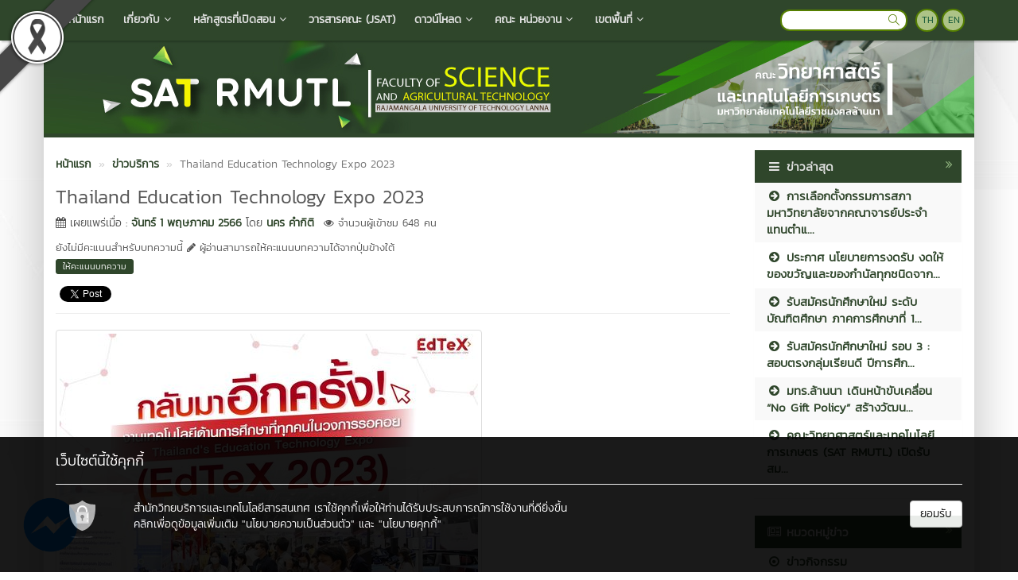

--- FILE ---
content_type: text/html; charset=UTF-8
request_url: https://sat.rmutl.ac.th/news/21750-thailand-education-technology-expo-2023
body_size: 14153
content:
<!DOCTYPE html>
<html lang="en" >
    <head>
        <meta charset="utf-8" />
        <meta http-equiv="X-UA-Compatible" content="IE=edge">
        <meta name="viewport" content="width=device-width,initial-scale=1,user-scalable=no">
        <title>Thailand Education Technology Expo 2023 | คณะวิทยาศาสตร์และเทคโนโลยีการเกษตร</title>       
        <meta name="description" content="คณะวิทยาศาสตร์และเทคโนโลยีการเกษตร มหาวิทยาลัยเทคโนโลยีราชมงคลล้านนา เป็น 1 ใน 4 คณะ  แรกตั้งของมหาวิทยาลัยเทคโนโลยีราชมงคลล้านนา เปิดสอนระดับประกาศนียบัตรวิชาชีพชั้นสูง (ปวส.) ระดับปริญญาตรี และระดับปริญญาโท" />
        <meta name="keywords" content="คณะวิทยาศาสตร์และเทคโนโลยีการเกษตร, สาขาวิทยาศาสตร์, มทร.ล้านนา, มทร. 9 แห่ง,สาขาพืชศาสตร์, สาขาสัตวศาสตร์, สาขาประมง, สาขาวิชาเทคโนโลยีเครื่องจักรกลเกษตร, สาขาวิชาการจัดการธุรกิจเกษตร,  สาขาวิชาเทคโนโลยีการอาหาร, สาขาวิชาเทคโนโลยีภูมิทัศน์" />
        <meta name="author" content="คณะวิทยาศาสตร์และเทคโนโลยีการเกษตร" />
        <link rel="shortcut icon" href="https://e-cms.rmutl.ac.th/assets/upload/logo/favicon_20230918110125.png" /> 

        <meta property="og:site_name" content="คณะวิทยาศาสตร์และเทคโนโลยีการเกษตร" />
	<meta property="og:url" content="https://sat.rmutl.ac.th/news/21750-thailand-education-technology-expo-2023" />
	<meta property="og:title" content="Thailand Education Technology Expo 2023" />
	<meta property="og:locale" content="th_th" />
	<meta property="og:description" content="คณะวิทยาศาสตร์และเทคโนโลยีการเกษตร มหาวิทยาลัยเทคโนโลยีราชมงคลล้านนา เป็น 1 ใน 4 คณะ  แรกตั้งของมหาวิทยาลัยเทคโนโลยีราชมงคลล้านนา เปิดสอนระดับประกาศนียบัตรวิชาชีพชั้นสูง (ปวส.) ระดับปริญญาตรี และระดับปริญญาโท" />
	<meta property="og:image" content="https://e-cms.rmutl.ac.th/assets/upload/images/2023/05/post_thumbnail_2023050114375631247.jpg" />
	<meta property="og:image:width" content="560" />
	<meta property="og:image:height" content="420" />
	<meta property="og:type" content="article" />
	<meta property="fb:app_id" content="1160355537332277" />
	<meta property="article:published_time" content="2023-05-01 14:11:00 +07.00" />
	<meta property="article:modified_time" content="2023-05-01 14:43:35 +07.00" />
	<meta property="article:author" content="#" />
	<meta property="article:section" content="ข่าวบริการ" />
	<meta property="article:tag" content="" />
	        

        <link rel="canonical" href="https://sat.rmutl.ac.th/news/21750">
        <link href="https://sat.rmutl.ac.th/assets/css/bootstrap.min.css" rel="stylesheet" type="text/css" />
	<link href="https://sat.rmutl.ac.th/assets/css/font-awesome.min.css" rel="stylesheet" type="text/css" />
	<link href="https://sat.rmutl.ac.th/assets/css/simple-line-icons.min.css" rel="stylesheet" type="text/css" />
	        <link href="https://sat.rmutl.ac.th/assets/css/style_green_middle.min.css" rel="stylesheet" type="text/css" />

        <link href="https://sat.rmutl.ac.th/assets/js/fancybox/jquery.fancybox.min.css" rel="stylesheet" type="text/css" />
		<script src="https://sat.rmutl.ac.th/assets/js/jquery.min.js" type="text/javascript" ></script>
		<script src="https://sat.rmutl.ac.th/assets/js/bootstrap.min.js" type="text/javascript" ></script>
		<script src="https://sat.rmutl.ac.th/assets/js/application.min.js" type="text/javascript" ></script>
	
        <!--[if lt IE 9]>
            <script src="https://sat.rmutl.ac.th/assets/js/respond.min.js"></script>
            <script src="https://sat.rmutl.ac.th/assets/js/html5shiv.min.js"></script>
        <![endif]-->

        	<!-- Google tag (gtag.js) -->
<script async src="https://www.googletagmanager.com/gtag/js?id=G-R4HJFRR707"></script>
<script>
  window.dataLayer = window.dataLayer || [];
  function gtag(){dataLayer.push(arguments);}
  gtag('js', new Date());

  gtag('config', 'G-R4HJFRR707');
</script>
    </head>

    <body>
        <div id="fb-root"></div>
                    <img src="https://e-cms.rmutl.ac.th/assets/img/black_ribbon_top_left.png" style="position: fixed;left: 0;z-index: 9999;width: 122px;height: auto;"/>   
                
        <nav class="navbar navbar-inverse navbar-fixed-top topbar">
            <div class="container">
                <div class="row">
                    <div class="navbar-header">
                        <button class="navbar-toggle" type="button" data-toggle="collapse" data-target=".navbar-collapse">
                            <span class="sr-only">Toggle Navigation</span>
                            <span class="icon-bar"></span>
                            <span class="icon-bar"></span>
                            <span class="icon-bar"></span>
                        </button>                       
                        <a href="https://sat.rmutl.ac.th/" class="topbar-main-link">
                            คณะวิทยาศาสตร์และเทคโนโลยีการเกษตร                        </a>
                    </div>
                    <div class="navbar-collapse collapse" role="navigation">
                        <ul class="nav navbar-nav">
                                                                <li>
                                        <a href="https://sat.rmutl.ac.th/"  >
                                            <span class="icon icon-home"></span>&nbsp;หน้าแรก                                        </a>
                                    </li> 
                                                                        <li class="dropdown">
                                        <a href="#" class="dropdown-toggle top-menu" data-toggle="dropdown" data-hover="dropdown" data-close-others="false">
                                            เกี่ยวกับ<span class="fa fa-fw fa-angle-down"></span>
                                        </a>
                                        <ul class="dropdown-menu dropdown-menu-modify">
                                                                                                <li>
                                                        <a href="https://sat.rmutl.ac.th/page/About-faculty"  >
                                                            ประวัติความเป็นมา                                                        </a>
                                                    </li>
                                                                                                        <li>
                                                        <a href="https://sat.rmutl.ac.th/page/logo"  >
                                                            ตราสัญลักษณ์                                                        </a>
                                                    </li>
                                                                                                        <li>
                                                        <a href="https://sat.rmutl.ac.th/page/vision-and-mission"  >
                                                            วิสัยทัศน์และพันธกิจ                                                        </a>
                                                    </li>
                                                                                                        <li>
                                                        <a href="https://sat.rmutl.ac.th/page/strategy"  >
                                                            ยุทธศาสตร์และแผน                                                        </a>
                                                    </li>
                                                                                                        <li>
                                                        <a href="https://sat.rmutl.ac.th/page/organization-chart"  >
                                                            โครงสร้างคณะ                                                        </a>
                                                    </li>
                                                                                                        <li>
                                                        <a href="https://sat.rmutl.ac.th/page/board-of-faculty" target="_blank" >
                                                            คณะกรรมการประจำคณะ                                                        </a>
                                                    </li>
                                                                                                        <li>
                                                        <a href="https://sat.rmutl.ac.th/page/administrative-team"  >
                                                            ผู้บริหารคณะ                                                        </a>
                                                    </li>
                                                                                                        <li class="dropdown-submenu">
                                                        <a tabindex="-1" href="#">คณาจารย์</a>
                                                        <ul class="dropdown-menu">
                                                                                                                                <li><a tabindex="-1" href="https://sat.rmutl.ac.th/structure/%E0%B8%AA%E0%B8%B2%E0%B8%82%E0%B8%B2%E0%B8%A7%E0%B8%B4%E0%B8%97%E0%B8%A2%E0%B8%B2%E0%B8%A8%E0%B8%B2%E0%B8%AA%E0%B8%95%E0%B8%A3%E0%B9%8C?lang=th" target="_blank">สาขาวิทยาศาสตร์</a></li>
                                                                                                                                    <li><a tabindex="-1" href="https://sat.rmutl.ac.th/structure/%E0%B8%AA%E0%B8%B2%E0%B8%82%E0%B8%B2%E0%B8%A7%E0%B8%B4%E0%B8%8A%E0%B8%B2%E0%B8%9E%E0%B8%B7%E0%B8%8A%E0%B8%A8%E0%B8%B2%E0%B8%AA%E0%B8%95%E0%B8%A3%E0%B9%8C?lang=th" target="_blank">สาขาพืชศาสตร์</a></li>
                                                                                                                                        <li><a tabindex="-1" href="https://sat.rmutl.ac.th/structure/%E0%B8%AA%E0%B8%B2%E0%B8%82%E0%B8%B2%E0%B8%AA%E0%B8%B1%E0%B8%95%E0%B8%A7%E0%B8%A8%E0%B8%B2%E0%B8%AA%E0%B8%95%E0%B8%A3%E0%B9%8C%E0%B9%81%E0%B8%A5%E0%B8%B0%E0%B8%9B%E0%B8%A3%E0%B8%B0%E0%B8%A1%E0%B8%87?lang=th" target="_blank">สาขาสัตวศาสตร์และประมง</a></li>
                                                                                                                                        <li><a tabindex="-1" href="https://sat.rmutl.ac.th/structure/%E0%B8%AA%E0%B8%B2%E0%B8%82%E0%B8%B2%E0%B8%AD%E0%B8%B8%E0%B8%95%E0%B8%AA%E0%B8%B2%E0%B8%AB%E0%B8%81%E0%B8%A3%E0%B8%A3%E0%B8%A1%E0%B9%80%E0%B8%81%E0%B8%A9%E0%B8%95%E0%B8%A3?lang=th" >สาขาอุตสาหกรรมเกษตร</a></li>
                                                                                                                            </ul>
                                                    </li>
                                                                                                        <li>
                                                        <a href="https://sat.rmutl.ac.th/page/personnel" target="_blank" >
                                                            เจ้าหน้าที่                                                        </a>
                                                    </li>
                                                                                                        <li>
                                                        <a href="https://sat.rmutl.ac.th/page/สถานที่ตั้ง" target="_blank" >
                                                            สถานที่ตั้ง                                                        </a>
                                                    </li>
                                                                                               
                                        </ul>
                                    </li>   
                                                                        <li class="dropdown">
                                        <a href="#" class="dropdown-toggle top-menu" data-toggle="dropdown" data-hover="dropdown" data-close-others="false">
                                            หลักสูตรที่เปิดสอน<span class="fa fa-fw fa-angle-down"></span>
                                        </a>
                                        <ul class="dropdown-menu dropdown-menu-modify">
                                                                                                <li class="dropdown-submenu">
                                                        <a tabindex="-1" href="#">ระดับ ปริญญาโท</a>
                                                        <ul class="dropdown-menu">
                                                                                                                                <li><a tabindex="-1" href="https://sat.rmutl.ac.th/page/หลักสูตรปริญญาโท" target="_blank"><span class="fa fa-map-pin"></span>&nbsp;หลักสูตรปริญญาโท</a></li>
                                                                                                                                    <li><a tabindex="-1" href="https://sat.rmutl.ac.th/page/วทมพืชศาสตร์" target="_blank">วท.ม.พืชศาสตร์</a></li>
                                                                                                                                        <li><a tabindex="-1" href="https://sat.rmutl.ac.th/page/วิทยาศาสตรมหาบัณฑิต-สาขาวิชาเทคโนโลยีการเกษตร" target="_blank">วท.ม.เทคโนโลยีการเกษตร</a></li>
                                                                                                                            </ul>
                                                    </li>
                                                                                                        <li class="dropdown-submenu">
                                                        <a tabindex="-1" href="#">ระดับ ปริญญาตรี</a>
                                                        <ul class="dropdown-menu">
                                                                                                                                <li><a tabindex="-1" href="https://sat.rmutl.ac.th/page/หลักสูตรปริญญาตรี" target="_blank"><span class="fa fa-map-pin"></span>&nbsp;หลักสูตรปริญญาตรี</a></li>
                                                                                                                                    <li><a tabindex="-1" href="https://sat.rmutl.ac.th/page/bachelor-of-science-program-in-agriculture" target="_blank">วทบ.เกษตรศาสตร์</a></li>
                                                                                                                                        <li><a tabindex="-1" href="https://sat.rmutl.ac.th/page/bachelor-of-science-program-in-food-science-and" target="_blank">วทบ.วิทยาศาสตร์และเทคโนโลยีการอาหาร</a></li>
                                                                                                                                        <li><a tabindex="-1" href="https://sat.rmutl.ac.th/page/%E0%B8%A7%E0%B8%97%E0%B8%9A%E0%B9%80%E0%B8%97%E0%B8%84%E0%B9%82%E0%B8%99%E0%B9%82%E0%B8%A5%E0%B8%A2%E0%B8%B5%E0%B8%AA%E0%B8%B2%E0%B8%A3%E0%B8%AA%E0%B8%99%E0%B9%80%E0%B8%97%E0%B8%A8" target="_blank">วทบ.เทคโนโลยีสารสนเทศ</a></li>
                                                                                                                                        <li><a tabindex="-1" href="https://sat.rmutl.ac.th/page/%E0%B8%A7%E0%B8%97%E0%B8%9A%E0%B8%98%E0%B8%B8%E0%B8%A3%E0%B8%81%E0%B8%B4%E0%B8%88%E0%B8%AD%E0%B8%B2%E0%B8%AB%E0%B8%B2%E0%B8%A3%E0%B9%81%E0%B8%A5%E0%B8%B0%E0%B9%82%E0%B8%A0%E0%B8%8A%E0%B8%99%E0%B8%B2%E0%B8%81%E0%B8%B2%E0%B8%A3" target="_blank">วท.บ.ธุรกิจอาหารและโภชนาการ</a></li>
                                                                                                                                        <li><a tabindex="-1" href="https://sat.rmutl.ac.th/page/bachelor-of-science-program-in-computer-science" target="_blank">วท.บ.วิทยาการคอมพิวเตอร์</a></li>
                                                                                                                                        <li><a tabindex="-1" href="https://sat.rmutl.ac.th/page/bachelor-of-science-program-in-agricultural" target="_blank">วท.บ.เครื่องจักรกลเกษตร</a></li>
                                                                                                                            </ul>
                                                    </li>
                                                                                                        <li class="dropdown-submenu">
                                                        <a tabindex="-1" href="#">ระดับ ปวส.</a>
                                                        <ul class="dropdown-menu">
                                                                                                                                <li><a tabindex="-1" href="https://sat.rmutl.ac.th/page/หลักสูตร-ปวส" target="_blank"><span class="fa fa-map-pin"></span>&nbsp;หลักสูตรประกาศนียบัตรวิชาชีพชั้นสูง</a></li>
                                                                                                                                    <li><a tabindex="-1" href="https://sat.rmutl.ac.th/page/ปวสสัตวศาสตร์" target="_blank">ปวส.สัตวศาสตร์</a></li>
                                                                                                                                        <li><a tabindex="-1" href="https://sat.rmutl.ac.th/page/dip-in-Aquaculture" target="_blank">ปวส.เพาะเลี้ยงสัตว์น้ำ</a></li>
                                                                                                                                        <li><a tabindex="-1" href="https://sat.rmutl.ac.th/page/ปวสเทคโนโลยีการอาหาร" target="_blank">ปวส.เทคโนโลยีการอาหาร</a></li>
                                                                                                                                        <li><a tabindex="-1" href="https://sat.rmutl.ac.th/page/dipplant-science" target="_blank">ปวส.พืชศาสตร์</a></li>
                                                                                                                                        <li><a tabindex="-1" href="https://sat.rmutl.ac.th/page/dip-in-agri-mach-tech" target="_blank">ปวส.เทคโนโลยีเครื่องจักรกลเกษตร</a></li>
                                                                                                                            </ul>
                                                    </li>
                                                                                               
                                        </ul>
                                    </li>   
                                                                        <li>
                                        <a href="https://jsat.rmutl.ac.th/" target="_blank" >
                                            วารสารคณะ (JSAT)                                        </a>
                                    </li> 
                                                                        <li class="dropdown">
                                        <a href="#" class="dropdown-toggle top-menu" data-toggle="dropdown" data-hover="dropdown" data-close-others="false">
                                            ดาวน์โหลด<span class="fa fa-fw fa-angle-down"></span>
                                        </a>
                                        <ul class="dropdown-menu dropdown-menu-modify">
                                                                                                <li>
                                                        <a href="https://sat.rmutl.ac.th/page/%E0%B8%94%E0%B8%B2%E0%B8%A7%E0%B8%99%E0%B9%8C%E0%B9%82%E0%B8%AB%E0%B8%A5%E0%B8%94%E0%B9%80%E0%B8%AD%E0%B8%81%E0%B8%AA%E0%B8%B2%E0%B8%A3-%E0%B8%87%E0%B8%B2%E0%B8%99%E0%B8%9A%E0%B8%A3%E0%B8%B4%E0%B8%AB%E0%B8%B2%E0%B8%A3%E0%B8%97%E0%B8%B1%E0%B9%88%E0%B8%A7%E0%B9%84%E0%B8%9B" target="_blank" >
                                                            งานบุคลากร                                                        </a>
                                                    </li>
                                                                                                        <li>
                                                        <a href="https://sat.rmutl.ac.th/page/งานวิชาการและกิจการนักศึกษา" target="_blank" >
                                                            งานวิชาการและกิจการนักศึกษา                                                        </a>
                                                    </li>
                                                                                                        <li>
                                                        <a href="https://sat.rmutl.ac.th/page/งานวิจัยและบริการวิชาการ" target="_blank" >
                                                            วิจัยและบริการวิชาการ                                                        </a>
                                                    </li>
                                                                                                        <li>
                                                        <a href="https://sat.rmutl.ac.th/page/งานยุทธศาสตร์และแผน" target="_blank" >
                                                            งานยุทธศาสตร์และแผน                                                        </a>
                                                    </li>
                                                                                                        <li>
                                                        <a href="https://sat.rmutl.ac.th/page/งานประกันคุณภาพการศึกษา" target="_blank" >
                                                            งานประกันคุณภาพการศึกษา                                                        </a>
                                                    </li>
                                                                                                        <li>
                                                        <a href="https://sat.rmutl.ac.th/page/SAT Knowledge Management"  >
                                                            การจัดการความรู้ คณะวิทยาศาสตร์และเทคโนโลยีการเกษตร (KM)                                                        </a>
                                                    </li>
                                                                                                        <li>
                                                        <a href="https://sat.rmutl.ac.th/page/logo" target="_blank" >
                                                            ตราสัญลักษณ์                                                        </a>
                                                    </li>
                                                                                               
                                        </ul>
                                    </li>   
                                                                        <li class="dropdown">
                                        <a href="#" class="dropdown-toggle top-menu" data-toggle="dropdown" data-hover="dropdown" data-close-others="false">
                                            คณะ หน่วยงาน<span class="fa fa-fw fa-angle-down"></span>
                                        </a>
                                        <ul class="dropdown-menu dropdown-menu-modify">
                                                                                                <li>
                                                        <a href="https://bala.rmutl.ac.th/"  >
                                                            คณะบริหารธุรกิจและศิลปศาสตร์                                                        </a>
                                                    </li>
                                                                                                        <li>
                                                        <a href="https://arts.rmutl.ac.th/"  >
                                                            คณะศิลปกรรมและสถาปัตยกรรมศาสตร์                                                        </a>
                                                    </li>
                                                                                                        <li>
                                                        <a href="https://engineering.rmutl.ac.th/"  >
                                                            คณะวิศวกรรมศาสตร์                                                        </a>
                                                    </li>
                                                                                                        <li>
                                                        <a href="https://college.rmutl.ac.th/"  >
                                                            วิทยาลัยเทคโนโลยีและสหวิทยาการ                                                        </a>
                                                    </li>
                                                                                                        <li>
                                                        <a href="https://academic.rmutl.ac.th/"  >
                                                            สำนักงานส่งเสริมวิชาการและงานทะเบียน                                                        </a>
                                                    </li>
                                                                                                        <li>
                                                        <a href="https://arit.rmutl.ac.th/"  >
                                                            สำนักวิทยบริการและเทคโนโลยีสารสนเทศ                                                        </a>
                                                    </li>
                                                                                                        <li>
                                                        <a href="https://cttc.rmutl.ac.th/"  >
                                                            สถาบันถ่ายทอดเทคโนโลยีสู่ชมุชน                                                        </a>
                                                    </li>
                                                                                                        <li>
                                                        <a href="https://atri.rmutl.ac.th/"  >
                                                            สถาบันวิจัยเทคโนโลยีเกษตร                                                        </a>
                                                    </li>
                                                                                                        <li>
                                                        <a href="https://rdi.rmutl.ac.th/" target="_blank" >
                                                            สถาบันวิจัยและพัฒนา                                                        </a>
                                                    </li>
                                                                                                        <li>
                                                        <a href="https://pfd.rmutl.ac.th/" target="_blank" >
                                                            กองคลัง                                                        </a>
                                                    </li>
                                                                                                        <li>
                                                        <a href="https://dsd.rmutl.ac.th" target="_blank" >
                                                            กองพัฒนานักศึกษา                                                        </a>
                                                    </li>
                                                                                               
                                        </ul>
                                    </li>   
                                                                        <li class="dropdown">
                                        <a href="#" class="dropdown-toggle top-menu" data-toggle="dropdown" data-hover="dropdown" data-close-others="false">
                                            เขตพื้นที่<span class="fa fa-fw fa-angle-down"></span>
                                        </a>
                                        <ul class="dropdown-menu dropdown-menu-modify">
                                                                                                <li>
                                                        <a href="https://www.rmutl.ac.th/"  >
                                                            เชียงใหม่                                                        </a>
                                                    </li>
                                                                                                        <li>
                                                        <a href="https://chiangrai.rmutl.ac.th/"  >
                                                            เชียงราย                                                        </a>
                                                    </li>
                                                                                                        <li>
                                                        <a href="https://plc.rmutl.ac.th/"  >
                                                            พิษณุโลก                                                        </a>
                                                    </li>
                                                                                                        <li>
                                                        <a href="https://lpc.rmutl.ac.th/"  >
                                                            ลำปาง                                                        </a>
                                                    </li>
                                                                                                        <li>
                                                        <a href="https://tak.rmutl.ac.th/"  >
                                                            ตาก                                                        </a>
                                                    </li>
                                                                                                        <li>
                                                        <a href="https://nan.rmutl.ac.th/"  >
                                                            น่าน                                                        </a>
                                                    </li>
                                                                                               
                                        </ul>
                                    </li>   
                                       
                        </ul>
                        <div class="pull-right topbar-lang">
                                                        <a href="javascript:void(0);" class="btn btn-xs btn-icon btn-rounded">TH</a>
                            <a href="https://sat.rmutl.ac.th/en" class="btn btn-xs btn-icon btn-rounded">EN</a>
                        </div>
                        <form class="pull-right search" id="search_form" name="search-form" method="get" action="https://sat.rmutl.ac.th/search">
                                                        <input type="search"id="search_text_inp" class="form-control form-search input-rounded" value="" name="q">
                            <button type="submit">
                                <i class="icon icon-magnifier"></i>
                            </button>
                        </form>
                    </div>
                </div>
            </div>
        </nav>

        <section class="container main-container">
                        <div class="row">
                <img src="https://e-cms.rmutl.ac.th/assets/upload/logo/website_logo_th_helf_20230918105728.jpg" alt="โลโก้เว็บไซต์ Thailand Education Technology Expo 2023 | คณะวิทยาศาสตร์และเทคโนโลยีการเกษตร" class="img-responsive" />
            </div>
            <div class="row">
                <span class="footer-divider"></span>
            </div>





<div class="row" style="margin-top: 15px; margin-bottom: 15px;">
    <div class="col-lg-9 col-md-9 col-ms-9">

<ol class="breadcrumb" style="margin-bottom: 0px">
    <li>
        <a class="newslink" href="https://sat.rmutl.ac.th/">
            <span>หน้าแรก</span>
        </a>
    </li>
                    <li>
                    <a class="newslink" href="https://sat.rmutl.ac.th/category/11-ข่าวบริการ">
                        <span>ข่าวบริการ</span>
                    </a>
                </li>
                            <li class="active">
        <span>
            <span class="text_normal" >Thailand Education Technology Expo 2023</span>
        </span>
    </li>
</ol>
<div class="row">
    <div class="col-md-12">
        <h1 class="post_title_head">Thailand Education Technology Expo 2023</h1>
    </div>
</div>
<div class="row">
    <div class="col-md-12">
        <p class="text_normal"><i class="fa fa-calendar"></i> เผยแพร่เมื่อ : <a class="newslink" href="https://sat.rmutl.ac.th/date/2023-05-01" >จันทร์ 1 พฤษภาคม 2566</a> โดย <a class="newslink" href="https://sat.rmutl.ac.th/author/นคร-คำกิติ" >นคร คำกิติ</a><span style="color: #555; font-size: 13px; font-weight: normal; margin-left: 12px;"><i class="fa fa-eye"></i> จำนวนผู้เข้าชม 648 คน</span></p>
    </div>
</div>
<div class="row">
    <div class="col-md-12">
        <span class="rating-text-rmutl">ยังไม่มีคะแนนสำหรับบทความนี้ <i class="fa fa-pencil"></i> ผู้อ่านสามารถให้คะแนนบทความได้จากปุ่มข้างใต้</span>  
    </div>
</div>
<div class="row">
    <div id="for_rating" class="col-md-12">
                    <button class="rating-button-rmutl" onclick="openRate();">ให้คะแนนบทความ</button> 
            </div>
</div>
<div class="row">
    <div class="col-md-12">
        <div style="margin-top:10px;">
            <div style="margin-right:5px;" class="pull-left fb-like" data-href="https://sat.rmutl.ac.th/news/21750-thailand-education-technology-expo-2023" data-layout="button_count" data-show-faces="true" data-share="true"></div>
            <div style="margin-top:5px;">
                <a class="twitter-share-button" href="https://twitter.com/share"></a>              
            </div>
        </div>
    </div>
</div>
<hr style="margin-top: 9px;">
    <div class="row">
        <div class="col-md-12">
            <a id="post_thumbnail" href="https://e-cms.rmutl.ac.th/assets/upload/images/2023/05/post_thumbnail_2023050114375631247.jpg" title="Thailand Education Technology Expo 2023">
                <img class="img-responsive img-thumbnail" src="https://e-cms.rmutl.ac.th/assets/upload/images/2023/05/post_thumbnail_2023050114375631247.jpg" alt="Thailand Education Technology Expo 2023" />
            </a>
        </div>
    </div>
<div class="row top15">
    <div class="col-md-12">
        <p>&nbsp; &nbsp; &nbsp; &nbsp; ด้วย บริษัท เอ็น.ชี.ชี แมนเนจเม้นท์ แอนด์ ดิเวลลอปเม้นท์ จำกัด จัดงาน &quot;Thailand&#39;s Education Technology Expo 2023 (EdTex)&quot; ระหว่างวันที่ 31&nbsp;สิงหาคม - 2&nbsp;กันยายน 2566 ณ ศูนย์การประชุมแห่งชาติสิริกิติ์ โดยมีวัตถุประสงค์เพื่อเป็นเวทีในการนำเสนอวิธีการเรียนการสอนที่ก่อให้เกิดการเรียนรู้และเพิ่มขีดความสามารถ ให้ผู้เรียนและผู้สอน นำไปสู่การเกิดสมรรถะที่สำคัญตามเป้าหมายของในแต่ละวิชา รวมทั้งเป็นแนวทางในการพัฒนาวงการศึกษาของประเทศไทย&nbsp;</p>
    </div>
</div>
<hr>
<div class="row top15 bottom20">
    <div class="col-md-12">
        <div class="col-md-6 pull-left">
                            <a class="newslink pull-left" href="https://sat.rmutl.ac.th/news/21746-โครงการปฐมนิเทศนักศึกษาก่อนออกฝึกปฏิบัติประสบการณ์"><i class="fa fa-chevron-circle-left"></i> โครงการปฐมนิเทศนักศึกษาก่อนออกฝึกปฏิบัติประสบการณ์...</a>
                    </div>
        <div class="col-md-6 pull-right">
                            <a class="newslink pull-right" href="https://sat.rmutl.ac.th/news/21751-โครงการประกวดผลงานคลิปวิดีโอ-โอวาทธรรมหลวงตามหาบัว">โครงการประกวดผลงานคลิปวิดีโอ โอวาทธรรมหลวงตามหาบัว... <i class="fa fa-chevron-circle-right"></i></a>
                    </div>
    </div> 
</div>
<hr>
<div class="row">
    <div class="col-md-12">
        <div style="margin-top:10px;">
            <div style="margin-right:5px;" class="pull-left fb-share-button" data-href="https://sat.rmutl.ac.th/news/21750-thailand-education-technology-expo-2023" data-layout="button_count"></div>
            <div style="margin-top:5px;">
                <a class="twitter-share-button" href="https://twitter.com/share"></a>
                <!--<g:plusone size="medium"></g:plusone>-->
            </div>
        </div>
    </div>
</div>
<div id="for_modal"></div>
<hr>
<div class="fb-comments" data-width="100%" data-href="https://sat.rmutl.ac.th/news/21750-thailand-education-technology-expo-2023" data-numposts="5"></div>
<input id="fb_url" value="https://sat.rmutl.ac.th/news/21750-thailand-education-technology-expo-2023" type="hidden">
<input id="post_idx" value="21750" type="hidden">
</div>
<div class="col-lg-3 col-md-3 col-ms-3">
    
    <div class="panel" style="display: block">
        <div class="panel-header-rmutl">
            <i class="fa fa-navicon fa-fw linkss-icon-style"></i>
            <span class="sub-header-link">ข่าวล่าสุด</span>
            <a href="https://sat.rmutl.ac.th/blog" title="บทความ">
                <i class="fa fa-angle-double-right fa-fw pull-right arrow-side-tab"></i>
            </a>
        </div>
        <div class="panel-body-rmutl">
            <ul class="last_post_link nav nav-stacked">
                                    <li class="dim-li">
                        <a href="https://sat.rmutl.ac.th/news/31444-การเลือกตั้งกรรมการสภามหาวิทยาลัยจากคณาจารย์ประจำ" title="การเลือกตั้งกรรมการสภามหาวิทยาลัยจากคณาจารย์ประจำ แทนตำแหน่งที่ว่าง">
                            <i class="fa fa-arrow-circle-right fa-fw"></i>&nbsp;การเลือกตั้งกรรมการสภามหาวิทยาลัยจากคณาจารย์ประจำ แทนตำแ...                        </a>
                    </li>
                                        <li >
                        <a href="https://sat.rmutl.ac.th/news/31154-ประกาศ-นโยบายการงดรับ-งดให้-ของขวัญและของกำนัลทุกช" title="ประกาศ นโยบายการงดรับ งดให้ ของขวัญและของกำนัลทุกชนิดจากการปฏิบัติหน้าที่ (No Gift Policy)">
                            <i class="fa fa-arrow-circle-right fa-fw"></i>&nbsp;ประกาศ นโยบายการงดรับ งดให้ ของขวัญและของกำนัลทุกชนิดจาก...                        </a>
                    </li>
                                        <li class="dim-li">
                        <a href="https://sat.rmutl.ac.th/news/31128-รับสมัครนักศึกษาใหม่-ระดับบัณฑิตศึกษา-ภาคการศึกษาท" title="รับสมัครนักศึกษาใหม่ ระดับบัณฑิตศึกษา ภาคการศึกษาที่ 1/69">
                            <i class="fa fa-arrow-circle-right fa-fw"></i>&nbsp;รับสมัครนักศึกษาใหม่ ระดับบัณฑิตศึกษา ภาคการศึกษาที่ 1...                        </a>
                    </li>
                                        <li >
                        <a href="https://sat.rmutl.ac.th/news/31125-รับสมัครนักศึกษาใหม่-รอบ-3-สอบตรงกลุ่มเรียนดี-ปี" title="รับสมัครนักศึกษาใหม่ รอบ 3 : สอบตรงกลุ่มเรียนดี ปีการศึกษา 2569">
                            <i class="fa fa-arrow-circle-right fa-fw"></i>&nbsp;รับสมัครนักศึกษาใหม่ รอบ 3 : สอบตรงกลุ่มเรียนดี ปีการศึก...                        </a>
                    </li>
                                        <li class="dim-li">
                        <a href="https://sat.rmutl.ac.th/news/30983-มทรล้านนา-เดินหน้าขับเคลื่อน-no-gift-policy-สร้" title="มทร.ล้านนา เดินหน้าขับเคลื่อน “No Gift Policy” สร้างวัฒนธรรมองค์กรโปร่งใส สอดรับมาตรฐาน ปปช. และผลประเมิน ITA">
                            <i class="fa fa-arrow-circle-right fa-fw"></i>&nbsp;มทร.ล้านนา เดินหน้าขับเคลื่อน “No Gift Policy” สร้างวัฒน...                        </a>
                    </li>
                                        <li >
                        <a href="https://sat.rmutl.ac.th/news/30927-คณะวิทยาศาสตร์และเทคโนโลยีการเกษตร-sat-rmutl-เปิ" title="คณะวิทยาศาสตร์และเทคโนโลยีการเกษตร (SAT RMUTL) เปิดรับสมัครนักศึกษาใหม่ โครงการโควตาพิเศษ ปีการศึกษา 2569 แล้ว!">
                            <i class="fa fa-arrow-circle-right fa-fw"></i>&nbsp;คณะวิทยาศาสตร์และเทคโนโลยีการเกษตร (SAT RMUTL) เปิดรับสม...                        </a>
                    </li>
                                </ul>
        </div>
    </div>

    <hr>

    <div class="panel" style="display: block">        
        <div class="panel-header-rmutl">
            <i class="fa fa-newspaper-o fa-fw linkss-icon-style"></i>
            <span class="sub-header-link">หมวดหมู่ข่าว</span>
            <a href="https://sat.rmutl.ac.th/category" title="หมวดหมู่ข่าว">
                <i class="fa fa-angle-double-right fa-fw pull-right arrow-side-tab"></i>
            </a>
        </div>
        <div class="panel-body-rmutl">
            <ul class="link-rmutl nav nav-pills nav-stacked">
                                    <li class="dim-li">
                        <a href="https://sat.rmutl.ac.th/category/1-ข่าวกิจกรรม" title="ข่าวกิจกรรม">
                            <i class="fa fa-dot-circle-o fa-fw"></i>&nbsp;ข่าวกิจกรรม                        </a>
                    </li>
                                        <li >
                        <a href="https://sat.rmutl.ac.th/category/12-ข่าวประกาศประชาสัมพันธ์" title="ข่าวประกาศประชาสัมพันธ์">
                            <i class="fa fa-dot-circle-o fa-fw"></i>&nbsp;ข่าวประกาศประชาสัมพันธ์                        </a>
                    </li>
                                        <li class="dim-li">
                        <a href="https://sat.rmutl.ac.th/category/8-ข่าวรับสมัครนักศึกษาใหม่" title="ข่าวรับสมัครนักศึกษาใหม่">
                            <i class="fa fa-dot-circle-o fa-fw"></i>&nbsp;ข่าวรับสมัครนักศึกษาใหม่                        </a>
                    </li>
                                        <li >
                        <a href="https://sat.rmutl.ac.th/category/9-ข่าวบุคลากร" title="ข่าวบุคลากร">
                            <i class="fa fa-dot-circle-o fa-fw"></i>&nbsp;ข่าวบุคลากร                        </a>
                    </li>
                                        <li class="dim-li">
                        <a href="https://sat.rmutl.ac.th/category/11-ข่าวบริการ" title="ข่าวบริการ">
                            <i class="fa fa-dot-circle-o fa-fw"></i>&nbsp;ข่าวบริการ                        </a>
                    </li>
                                        <li >
                        <a href="https://sat.rmutl.ac.th/category/2-ข่าวรับสมัครงาน" title="ข่าวรับสมัครงาน">
                            <i class="fa fa-dot-circle-o fa-fw"></i>&nbsp;ข่าวรับสมัครงาน                        </a>
                    </li>
                                        <li class="dim-li">
                        <a href="https://sat.rmutl.ac.th/category/4-ข่าวทุนวิจัย" title="ข่าวทุน/วิจัย">
                            <i class="fa fa-dot-circle-o fa-fw"></i>&nbsp;ข่าวทุน/วิจัย                        </a>
                    </li>
                                        <li >
                        <a href="https://sat.rmutl.ac.th/category/5-ข่าวอบรมเสวนา" title="ข่าวอบรม/เสวนา">
                            <i class="fa fa-dot-circle-o fa-fw"></i>&nbsp;ข่าวอบรม/เสวนา                        </a>
                    </li>
                                        <li class="dim-li">
                        <a href="https://sat.rmutl.ac.th/category/7-ข่าวรับรางวัล" title="ข่าวรับรางวัล">
                            <i class="fa fa-dot-circle-o fa-fw"></i>&nbsp;ข่าวรับรางวัล                        </a>
                    </li>
                                        <li >
                        <a href="https://sat.rmutl.ac.th/category/6-ข่าววิเทศสัมพันธ์" title="ข่าววิเทศสัมพันธ์">
                            <i class="fa fa-dot-circle-o fa-fw"></i>&nbsp;ข่าววิเทศสัมพันธ์                        </a>
                    </li>
                                        <li class="dim-li">
                        <a href="https://sat.rmutl.ac.th/category/13-ข่าวทำนุบำรุงศิลปวัฒนธรรม" title="ข่าวทำนุบำรุงศิลปวัฒนธรรม">
                            <i class="fa fa-dot-circle-o fa-fw"></i>&nbsp;ข่าวทำนุบำรุงศิลปวัฒนธรรม                        </a>
                    </li>
                                        <li >
                        <a href="https://sat.rmutl.ac.th/category/10-คลังความรู้" title="คลังความรู้">
                            <i class="fa fa-dot-circle-o fa-fw"></i>&nbsp;คลังความรู้                        </a>
                    </li>
                                        <li class="dim-li">
                        <a href="https://sat.rmutl.ac.th/category/3-ข่าวจัดซื้อจัดจ้าง" title="ข่าวจัดซื้อจัดจ้าง">
                            <i class="fa fa-dot-circle-o fa-fw"></i>&nbsp;ข่าวจัดซื้อจัดจ้าง                        </a>
                    </li>
                                        <li >
                        <a href="https://sat.rmutl.ac.th/category/18-rmutl-ช่องyoutube" title="RMUTL ช่อง@Youtube">
                            <i class="fa fa-dot-circle-o fa-fw"></i>&nbsp;RMUTL ช่อง@Youtube                        </a>
                    </li>
                                        <li class="dim-li">
                        <a href="https://sat.rmutl.ac.th/category/20-rmutl-วารสารออนไลน์" title="RMUTL วารสารออนไลน์">
                            <i class="fa fa-dot-circle-o fa-fw"></i>&nbsp;RMUTL วารสารออนไลน์                        </a>
                    </li>
                                        <li >
                        <a href="https://sat.rmutl.ac.th/category/19-rmutl-นิตยสารออนไลน์" title="RMUTL นิตยสารออนไลน์">
                            <i class="fa fa-dot-circle-o fa-fw"></i>&nbsp;RMUTL นิตยสารออนไลน์                        </a>
                    </li>
                                </ul>
        </div>
    </div>
            <hr />
        <div class="text-center mb15" id="facebook_page"></div>
        <script>
            $(document).ready(function () {
                var service_base_url = $('#service_base_url').val();
                function getFacebookPage() {
                    var url = service_base_url + 'social/facebook/260';
                    $.get(url, function (data) {
                        $('#facebook_page').html(data);
                    });
                }
                getFacebookPage();
            });
        </script>      
        </div>
</div>
<footer>
    <div class="row">
        <span class="footer-divider"></span>
    </div> 
    <div class="row footer">
                <div class="col-md-4 col-sm-12" id="vertical-line">
            <div class="col-md-12">
                <img src="https://e-cms.rmutl.ac.th/assets/upload/logo/web_footer_20230918110844.png" class="rmutl-web-logo-footer img-responsive">
            </div>
            <!--            <div class="row" style="padding-bottom: 15px;">
                            <div class="col-md-2"></div>
                            <div class="col-md-4">
                                <img src="https://e-cms.rmutl.ac.th/assets/upload/logo/web_footer_20230918110844.png" class="img-responsive">
                                <img src="https://sat.rmutl.ac.th/assets/img/RMUTL_R_150.png" style="height: 100px;width: 100px;" class="img-responsive" alt="RMUTL Logo">
                            </div>
                            <div class="col-md-4">
                                <img src="https://sat.rmutl.ac.th/assets/img/Accredited-Logo-Large-2023-2027.png" style="height: 100px;width: 100px;" class="img-responsive" alt="ASIC Logo">
                            </div>
                            <div class="col-md-2"></div>
                        </div>-->

            <div class="col-md-12 footer-about-text text-center">
                คณะวิทยาศาสตร์และเทคโนโลยีการเกษตร<br>
                <span class="footer-span-comment">"พัฒนาผู้เชี่ยวชาญด้านเทคโนโลยีและนวัตกรรมทางการเกษตร และอาหารเพื่อสังคม และประเทศชาติ"</span>
            </div>
            <div class="col-md-12 text-center">
                <div class="socicons">
                                            <a href="https://www.facebook.com/Sat.rmutl/" title="Facebook" class="socicon-btn socicon-btn-circle socicon-solid bg-grey font-white bg-hover-blue-facebook socicon-facebook" target="_blank" data-original-title="Facebook"></a>
                                                <a href="#" title="Twitter" class="socicon-btn socicon-btn-circle socicon-solid bg-grey font-white bg-hover-blue-twitter socicon-twitter"  data-original-title="Twitter"></a>
                                                <a href="#" title="Google+" class="socicon-btn socicon-btn-circle socicon-solid bg-grey font-white bg-hover-red-google socicon-google"  data-original-title="Google+"></a>
                                                <a href="#" title="Mail" class="socicon-btn socicon-btn-circle socicon-solid bg-grey font-white bg-hover-green-mail socicon-mail"  data-original-title="Mail"></a>
                                                <a href="https://www.youtube.com/" title="Youtube" class="socicon-btn socicon-btn-circle socicon-solid bg-grey font-white bg-hover-red-youube socicon-youtube"  data-original-title="Youtube"></a>
                                                <a href="https://sat.rmutl.ac.th/rss/sitemap" title="RSS" class="socicon-btn socicon-btn-circle socicon-solid bg-grey font-white bg-hover-orange-rss socicon-rss" target="_blank" data-original-title="RSS"></a>
                          

                </div>
            </div>
        </div>
        <div class="col-md-8 col-sm-12">
            <div class="list-text-footer row">
                <div class="col-md-4">
                    <ul>
                                                    <li>
                                <a href="https://rcdl.rmutl.ac.th/" target="blank" >RCDL RMUTL</a>
                            </li>
                                                        <li>
                                <a href="https://moodle.rmutl.ac.th/" target="blank" >E-Learning</a>
                            </li>
                                                        <li>
                                <a href="http://arit.chiangrai.rmutl.ac.th/index.php/e-journal-thai" target="blank" >E-journal (Thai)</a>
                            </li>
                                                        <li>
                                <a href="https://login.microsoftonline.com/"  >อีเมล์มหาวิทยาลัย</a>
                            </li>
                                                        <li>
                                <a href="https://opd.rmutl.ac.th/psoffice/login/index" target="blank" >เสนอวาระการประชุม CEO</a>
                            </li>
                                                </ul>
                </div>
                <div class="col-md-4">
                    <ul>
                                                    <li>
                                <a href="https://regis.rmutl.ac.th/" target="blank" >ระบบทะเบียนกลาง</a>
                            </li>
                                                        <li>
                                <a href="https://hr.rmutl.ac.th/" target="blank" >ระบบบริหารงานบุคคล </a>
                            </li>
                                                        <li>
                                <a href="https://arit.rmutl.ac.th/page/how-to" target="blank" >ระบบ ERP</a>
                            </li>
                                                        <li>
                                <a href="http://eoffice.rmutl.ac.th/" target="blank" >ระบบสำนักงานอิเล็กทรอนิกส์</a>
                            </li>
                                                        <li>
                                <a href="https://e-service.rmutl.ac.th/" target="blank" >ศูนย์รวมระบบสารสนเทศ</a>
                            </li>
                                                        <li>
                                <a href="https://noc.rmutl.ac.th/help/" target="blank" >แจ้งปัญหาการใช้งานระบบสารสนเทศ</a>
                            </li>
                                                </ul>
                </div>
                <div class="col-md-4">
                    <ul>
                                                    <li>
                                <a href="http://www.fm9725.rmutl.ac.th/"  >Radio FM 97.25 MHz</a>
                            </li>
                                                        <li>
                                <a href="https://download.rmutl.ac.th/" target="blank" >ดาวน์โหลด ซอฟต์แวร์</a>
                            </li>
                                                        <li>
                                <a href="https://library.rmutl.ac.th/" target="blank" >Reference Databases</a>
                            </li>
                                                        <li>
                                <a href="https://pfd.rmutl.ac.th/news/3620-dc" target="blank" >ดาวน์โหลดเอกสารการเงิน</a>
                            </li>
                                                        <li>
                                <a href="https://e-cms.rmutl.ac.th/"  >ระบบจัดการเว็บไซต์</a>
                            </li>
                                                </ul>
                </div>
            </div>
            <div class="address-text-fooster col-md-12">
                คณะวิทยาศาสตร์และเทคโนโลยีการเกษตร : 128 ถ.ห้วยแก้ว ตำบลช้างเผือก อำเภอเมือง จังหวัดเชียงใหม่ รหัสไปรษณีย์ 50300<br>
                โทรศัพท์ : 0 5392 1444 ต่อ 1363 / 083 454 1477 , อีเมล : sat@edu.rmutl.ac.th            </div>
            <div class="address-text-fooster col-md-12" style="margin-top: 8px;">
                <div id=ipv6_enabled_www_test_logo></div>
            </div>
        </div>
    </div> 

    <!-- nav footer  -->
    <div class="cookies-container" style="position: fixed; bottom: -50px; width: 100%; left: 0px; background: #000; opacity:0.9; z-index: 3000; padding: 10px;">
        <div class="cookies-content container" style="padding-bottom: 80px; color: #fff; font-family: 'Kanit';">
            <h4 class="alert-heading">เว็บไซต์นี้ใช้คุกกี้</h4>
            <hr>
            <div class="row">
                <div class="col-sm-1" style="text-align: center;"><img src="https://sat.rmutl.ac.th//assets/img/ico-policy.svg" alt=""></div>
                <div class="col-sm-9">
                    <p>สำนักวิทยบริการและเทคโนโลยีสารสนเทศ เราใช้คุกกี้เพื่อให้ท่านได้รับประสบการณ์การใช้งานที่ดียิ่งขึ้น <br> คลิกเพื่อดูข้อมูลเพิ่มเติม
                        <a href="https://www.rmutl.ac.th/page/privacy_policy" target="_blank" rel="Policy Website" style="color: #fff;">"นโยบายความเป็นส่วนตัว"</a> และ <a href="https://www.rmutl.ac.th/page/cookies_policy" target="_blank" rel="cookies policy" style="color: #fff;">"นโยบายคุกกี้"</a>
                    </p>
                </div>
                <div class="col-sm-2 text-right">
                    <button class="cookies-save btn btn-default" style="color: black;">ยอมรับ</button>
                </div>
            </div>
        </div>
    </div>
    <!-- nav footer  -->

    <script>
        function cookies(functions) {
            const container = document.querySelector('.cookies-container');
            const save = document.querySelector('.cookies-save');
            if (!container || !save)
                return null;

            const localPref = JSON.parse(window.localStorage.getItem('cookies-pref'));
            if (localPref)
                activateFunctions(localPref);

            function getFormPref() {
                return [...document.querySelectorAll('[data-function]')]
                        .filter((el) => el.checked)
                        .map((el) => el.getAttribute('data-function'));
            }

            function activateFunctions(pref) {
                pref.forEach((f) => functions[f]());
                container.style.display = 'none';
                window.localStorage.setItem('cookies-pref', JSON.stringify(pref));
            }

            function handleSave() {
                const pref = getFormPref();
                activateFunctions(pref);
            }

            save.addEventListener('click', handleSave);
        }

        function marketing() {
            console.log('Occupation de marketing');
        }

        function analytics() {
            console.log('Occupation de analytics');
        }

        cookies({
            marketing,
            analytics
        });
    </script>

</footer>
<div class="credit" style="text-align:center; color: #fff;margin-top: 15px;margin-bottom: 15px;">
    <p style="color: #666; font-family: 'kanit';">ออกแบบและพัฒนาโดย <a href="https://arit.rmutl.ac.th/" target="_blank">สำนักวิทยบริการและเทคโนโลยีสารสนเทศ</a> <a href="https://www.rmutl.ac.th/" target="_blank">มหาวิทยาลัยเทคโนโลยีราชมงคลล้านนา</a></p>
</div>
</section>
<input type="hidden" id="service_base_url" value="https://sat.rmutl.ac.th/">
	<script src="https://sat.rmutl.ac.th/assets/js/fancybox/jquery.fancybox.pack.js" type="text/javascript" ></script>
		<script src="https://sat.rmutl.ac.th/assets/js/popup-images.min.js" type="text/javascript" ></script>
		<script src="https://sat.rmutl.ac.th/assets/js/social.min.js" type="text/javascript" ></script>
		<script src="https://sat.rmutl.ac.th/assets/js/post.js" type="text/javascript" ></script>
		<script src="https://sat.rmutl.ac.th/assets/js/script.min.js" type="text/javascript" ></script>
	    <!-- Facebook Messenger icon -->
    <div style="position: fixed; bottom: 3%; left:2%; ">
        <a href="https://www.facebook.com/messages/t/Sat.rmutl/" target="_blank" title="Facebook Messenger">
            <image src="https://www.rmutl.ac.th/assets/img/facebook-messenger.ico" alt="Facebook Messenger icon" style="width: 75px;height: 75px;"/>
        </a>
    </div>
    </body>
</html>

--- FILE ---
content_type: text/css
request_url: https://sat.rmutl.ac.th/assets/css/style_green_middle.min.css
body_size: 6919
content:
body{color:#555;font-family:"Helvetica Neue",Helvetica,Arial,sans-serif;padding:0px!important;margin:0px!important;font-size:14px;background:url(../img/site-bg.jpg) no-repeat center top fixed;background-color:#fff}.header{padding-top:50px}.topbar-main-link{display:none}.navbar.navbar-inverse.topbar{margin-bottom:0px;background-color:#2f462b;border-color:#2f462b;-moz-box-shadow:0 4px 2px -2px rgba(0, 0, 0, 0.2);-webkit-box-shadow:0 4px 2px -2px rgba(0, 0, 0, 0.2);-o-box-shadow:0 4px 2px -2px rgba(0, 0, 0, 0.2);box-shadow:0 4px 2px -2px rgba(0, 0, 0, 0.2)}.topbar .navbar-nav>li>a{padding-right:12px;padding-left:12px;color:#e3e3e3;font-family:"kanit", sans-serif;font-size:14px;font-weight:bold}.navbar-inverse .navbar-nav>.open>a:focus,.navbar-inverse .navbar-nav>.open>a:hover,.topbar .navbar-nav>li>a:focus,.topbar .navbar-nav>li>a:hover{color:#93b781;font-weight:bold}.navbar-inverse .navbar-collapse,.navbar-inverse .navbar-form{border-color:#557F01}.navbar-inverse .navbar-toggle{border-color:#e3e3e3}.navbar-inverse .navbar-toggle:focus,.navbar-inverse .navbar-toggle:hover{border-color:#557F01;background-color:#7FBB09}.navbar-inverse .navbar-toggle .icon-bar{background-color:#e3e3e3}.navbar-inverse .navbar-nav>.open>a{background-color:#2c5407}.topbar .navbar-nav>li>a:after{content:''}.navbar-nav .dropdown-menu>li>a{color:#2f462b;padding:13px 18px!important;font-size:14px!important;font-family:"kanit", sans-serif;font-weight:bold}.navbar-nav .dropdown-menu .dropdown-menu{right:auto;left:100%;top:0;margin-top:0;border-top:1px solid rgba(0, 0, 0, 0.1);margin-left:-1px;border-left:none}.nav .open>a,.nav .open>a:focus,.nav .open>a:hover{background:transparent;border:none;color:#e3e3e3}.sub-closing .dropdown-menu{visibility:visible}.open>.dropdown-menu{opacity:1;visibility:visible}.navbar-inverse .navbar-nav>.open>a:focus,.navbar-inverse .navbar-nav>.open>a:hover,.navbar-inverse .navbar-nav>.open>a:visited{color:#EFEFEF!important;background-color:#2c5407!important}.search{position:relative;margin-top:-2px;padding-top:14px;margin-right:10px}.search input{width:160px;height:27px;padding:2px 15px 4px;font-size:13px;font-style:italic;background-color:#eeeeee;border:1px solid #e3e3e3;-webkit-border-radius:12px;-moz-border-radius:12px;border-radius:12px;-webkit-box-shadow:none;box-shadow:none;-webkit-transition:all 300ms ease-in;-o-transition:all 300ms ease-in;transition:all 300ms ease-in}.search input:focus,.search input:hover{color:#e3e3e3;border:2px solid #7FBB09}.form-control.form-search{color:#e3e3e3;background-color:#FFFFFF;border:2px solid #557F01}.form-control.form-search:focus,.form-control.form-search:hover{color:#363636;background-color:#e3e3e3;border:2px solid #7FBB09;-webkit-box-shadow:none;outline:none!important;-moz-box-shadow:none;box-shadow:none}.search button{position:absolute;top:0;right:0;font-size:14px;margin-top:10px;padding:10px 10px;color:#557F01;line-height:16px;background:none;border:none;-webkit-box-shadow:none;box-shadow:none;-webkit-transition:color 300ms ease-in;-o-transition:color 300ms ease-in;transition:color 300ms ease-in}.topbar-lang{position:relative;margin-top:-2px;padding-top:13px;margin-right:12px}.btn-icon{color:#125637;border:2px solid #557F01!important;background-color:#ADC387;font-family:"kanit", sans-serif}.btn-icon:hover{color:#337758;background-color:#D7E8BA}.btn-icon.btn-xs.btn-rounded{height:29px;width:29px;line-height:16px;padding:4px 6px!important;-webkit-border-radius:50px;-moz-border-radius:50px;border-radius:50px}.main-container{padding-top:51px;-webkit-box-shadow:0px 0px 50px 10px rgba(0, 0, 0, 0.2);-moz-box-shadow:0px 0px 50px 10px rgba(0, 0, 0, 0.2);box-shadow:0px 0px 50px 10px rgba(0, 0, 0, 0.2);background-color:#fff}.navbar.main-menu{border-radius:0px;margin-bottom:0px;background-color:#2e750a;min-height:72px}a>.manu-name{color:#e3e3e3;font-family:"kanit", sans-serif;font-size:14px;font-weight:bold}a>.manu-subline{color:#93b781;font-family:"kanit", sans-serif;font-size:13px}.navbar-nav.main-menu-ul>li{padding-right:20px;border-right:1px solid #6e946f}.navbar-nav.main-menu-ul>li>a:focus,.navbar-nav.main-menu-ul>li>a:hover{background-color:#2e750a}.navbar-nav.main-menu-ul>li>a>.manu-name:hover{color:#93b781}.grayscale{-webkit-filter:grayscale(75%);-moz-filter:grayscale(75%);-ms-filter:grayscale(75%);-o-filter:grayscale(75%);filter:gray;filter:grayscale(75%)}.footer{background:url(../img/foot-bg.jpg) no-repeat center top;background-color:#edefee;padding-bottom:10px}.footer-divider{height:5px;display:block;background:#2f462b}#vertical-line{margin-top:10px;border-right:2px dashed #949494}.rmutl-web-logo-footer{margin:auto;max-height:70px}.footer-about-text{color:#2f462b;font-family:"kanit", sans-serif;font-size:14px;font-weight:bold}.footer-span-comment{padding-top:10px;color:#2f462b;font-family:"kanit", sans-serif;font-size:22px;font-weight:bold}.list-text-footer{margin-bottom:10px;padding-top:15px}.list-text-footer a{text-decoration:none;color:#2f462b;font-family:"kanit", sans-serif;font-size:14px;font-weight:bold}.address-text-fooster{color:#2f462b;font-family:"kanit", sans-serif;font-size:14px;font-weight:bold}.socicons{padding-top:6px;padding-bottom:15px}.socicon-btn.socicon-solid{border:0;width:40px;height:40px;padding-top:10px}.socicon-btn.socicon-btn-circle{border-radius:44px!important}.socicon-btn{position:relative;display:inline-block;font-family:'socicon';font-style:normal;font-weight:normal;line-height:1;-webkit-font-smoothing:antialiased;text-align:center;width:40px;height:40px;padding-top:10px;font-size:22px;border:1px solid #e7ecf1;color:#3f444a;-webkit-transition:background, color 0.3s;-o-transition:background, color 0.3s;transition:background, color 0.3s}.socicon-btn:hover{-webkit-transition:background, color 0.3s;-o-transition:background, color 0.3s;transition:background, color 0.3s;text-decoration:none}.font-white{color:#fff!important}.bg-grey{background:#ACB5C3!important}.socicon-facebook:before{content:"b"}.bg-hover-blue-facebook:hover{background:#3b5998!important}.socicon-twitter:before{content:"a"}.bg-hover-blue-twitter:hover{background:#55acee!important}.socicon-google:before{content:"c"}.bg-hover-red-google:hover{background:#dd4b39!important}.socicon-mail:before{content:"@"}.bg-hover-green-mail:hover{background:#32C5D2!important}.socicon-youtube:before{content:"r"}.bg-hover-red-youube:hover{background:#bb0000!important}.socicon-rss:before{content:","}.bg-hover-orange-rss:hover{background:#ff4500!important}.margin-top15{margin-top:15px}.tab-content-post{position:relative;border-style:solid;border-color:#E4E4E4;border-width:1px}.tab-category{background-color:#2f462b;color:#e3e3e3;font-family:"kanit", sans-serif;font-size:14px;margin-bottom:12px;vertical-align:middle}.owl-mos .owl-item{padding:10px 0px;border-radius:0px;border:none;cursor:pointer}.owl-mos .owl-item-a{text-decoration:none;color:#e3e3e3}.owl-mos .active-owl-item{background-color:#2e750a}.owl-mos .active-owl-item-a{color:#93b781}.owl-mos .hover-owl-item-a{color:#93b781}ul.ul_dropdown{padding:0px;background-color:#2f462b}li.li_dropdown a{background-color:#93b781}.tab-content-post-9col{padding-right:0px;margin-bottom:15px}.tab-post li.active{background-color:#93b781;padding:17px 5px 18px 5px;border:none}.tab-post li.active .tab-name{color:#2f462b;font-family:"kanit", sans-serif;font-size:15px}.tab-content-panel-post{margin-bottom:0px}.bg-block-post{padding:12px 15px 12px 15px;background-color:#F1F1F1;margin-bottom:15px}.bg-block-post-img{padding:0px}.bg-post-img{margin:auto;max-height:72px;max-width:120px}.thumbnail{display:block;padding:2px;margin-bottom:5px;border-radius:0px}.bg-block-post-detail{padding-top:5px;padding-bottom:5px}.bg-block-post h3{margin:0;color:#2f462b;line-height:18px;font-size:14px;font-weight:bold;font-family:"kanit", sans-serif}.bg-block-post h3:hover{color:#656565}.bg-block-post span{margin:0;color:#888;font-size:12px;font-family:"kanit", sans-serif}.bg-block-post-list{padding:0px 15px 10px 15px}.li-block-post-list{padding:7px}.li-block-post-list:hover{padding:7px;background-color:#eeeeee}.dim-now{background-color:#f9f9f9;list-style-type:none}.title-block-post-list{margin:0;color:#2f462b;line-height:18px;font-size:14px;font-weight:bold;font-family:"kanit", sans-serif}.content-block-post-list{color:#93b781;margin:0;font-size:14px;font-family:"kanit", sans-serif}a.a-block-post-list{text-decoration:none}a.see-all-post{float:right;margin-right:15px;margin-bottom:8px;text-decoration:none;font-weight:bold}.see-all-post span{color:#2f462b;font-size:13px;font-family:"kanit", sans-serif;font-weight:bold}.panel-header-rmutl{background-color:#2f462b;padding:10px 0px 10px 0px;color:#e3e3e3;font-size:15px;font-family:"kanit", sans-serif}.big-header-link{padding-left:4px;color:#93b781;font-size:16px;font-family:"kanit", sans-serif;font-weight:bold}.sub-header-link{color:#e3e3e3;font-size:15px;font-family:"kanit";font-weight:bold}.linkss-icon-style{margin-left:15px}.links-arrow{padding-right:20px;margin-top:5px;color:#93b781}.panel-body-rmutl img{margin:auto;margin-bottom:7px}i.mr10{margin-right:10px}.link-rmutl{padding:0px}ul.link-rmutl a{color:#2f462b;font-family:"kanit", sans-serif;font-size:15px;font-weight:bold;text-decoration:none;padding:6px 15px 6px 15px}.link-rmutl li.dim-li{background-color:#f9f9f9;list-style-type:none}ul.last_post_link a{color:#2f462b;font-family:"kanit", sans-serif;font-size:15px;text-decoration:none;padding:6px 15px 6px 15px;font-weight:bold}.last_post_link li.dim-li{background-color:#f9f9f9}.set-margin-bottom-5{margin-bottom:5px}.activity-block{padding:10px 0px 0px 0px;height:65px}.activity-block:hover{background-color:#eeeeee}.dim-activity-block{background-color:#f9f9f9}.calendar-top{font-weight:bold;font-size:24px;color:#656565;margin-bottom:0px}.arrow-side-tab{padding-right:20px;color:#93b781}.calendar-bottom{font-weight:bold;font-size:14px;color:#656565;margin-bottom:0px;font-family:"kanit"}.activity-block-detail{padding-top:5px;height:100%;overflow:hidden}.link-activity-detail{padding-left:0px;text-decoration:none!important;font-family:"kanit";font-size:14px;color:#2f462b;font-weight:bold;line-height:16px}.link-activity-detail:focus,.link-activity-detail:hover{color:#93b781}.link-activity-sub-detail{padding-left:0px;text-decoration:none!important;font-family:"kanit";font-size:14px;color:#2f462b}.link-activity-sub-detail:focus,.link-activity-sub-detail:hover{color:#93b781}.old_activity_span{border-radius:10px;background-color:#656565}.block-icon-activity{padding:12px}.icon-link-activity-tag-a{font-size:24px;color:#656565;opacity:0.5}.font-detail-14{font-family:"kanit";font-size:14px;color:#2f462b;font-weight:bold}a.font-detail-14{font-family:"kanit";font-size:14px;color:#2f462b;font-weight:bold;text-decoration:none}.font-detail-13-slim{font-family:"kanit";font-size:13px;color:#2f462b;font-weight:bold}.list-activity-all a{text-decoration:none}.font-detail-18{font-family:"kanit";font-size:18px;color:#93b781;font-weight:bold}.site-header-outer{width:100%;border-bottom:3px solid #2f462b;margin-bottom:8px}.site-header{background-color:#2f462b;display:inline-block;margin-bottom:-2px}.site-body{background-color:#CCCCCC}.site-footer{background-color:#eeeeee;margin-bottom:10px}.site-header-inside{padding:5px;margin:5px}.site-body-inside{padding:10px}.site-body-inside img{margin:auto;height:150px}.site-footer-inside{padding:10px;width:100%}.box-ebook-top{height:35px}.box-ebook-btm{height:18px;font-weight:bold}.box-ebook-detail{font-family:"kanit";font-size:14px;color:#2f462b;font-weight:bold;line-height:16px}.box-ebook-detail>a{font-family:"kanit";font-size:14px;color:#2f462b;font-weight:bold;text-decoration:none}.box-ebook-top-span{font-family:"kanit";font-size:14px;color:#7D7D7D;font-weight:normal}a.box-ebook-link{text-decoration:none;font-family:"kanit";font-size:14px;color:#2f462b;padding:5px 0px 5px 0px}a.box-ebook-link:hover{text-decoration:none;font-family:"kanit";font-size:14px;color:#93b781;padding:5px 0px 5px 0px}.header-font{color:#93b781}.first-text{color:#93b781;font-family:"kanit", sans-serif;font-weight:bold}.second-text{color:#FFFFFF;font-family:"kanit", sans-serif;font-weight:bold}.second-text>a{color:#FFFFFF;text-decoration:none}.second-text>a:hover{color:#93b781;text-decoration:none}.category-icon-style{font-size:14px;color:#fff}.div-border-side{border-left:dashed 2px #CCCCCC}.page-header-category{font-family:"kanit";font-size:24px;color:#2f462b;margin-top:0;padding-top:15px;padding-bottom:30px;text-align:center;border-bottom:1px solid #eeeeee}.icon-sidebar-left{position:absolute;top:50%;left:20%;font-size:30px;color:#000000}.icon-sidebar-right{position:absolute;top:50%;right:20%;font-size:30px;color:#000000}.footer-icon-style{margin-top:-2px;font-size:18px;vertical-align:middle;color:#FFF}.post-font-icon{color:#9E8319}.mb15{margin-bottom:15px}.form-hotline{margin-top:15px}.message-hotline{padding-top:5px}.btn-hotline{margin-top:8px;background-color:#BF8F23;color:#FFFFFF;display:inline-block;padding:6px 12px;margin-bottom:0;border:1px solid transparent;-webkit-box-shadow:2px 2px 5px 1px #ccc;box-shadow:2px 2px 5px 1px #ccc}.btn-hotline:hover{background-color:#B18625;color:#FFFFFF;display:inline-block;padding:6px 12px;margin-bottom:0;border:1px solid transparent;-webkit-box-shadow:2px 2px 5px 1px #ccc;box-shadow:2px 2px 5px 1px #ccc}.descript_hotline{font-family:"kanit";font-size:14px;color:#2f462b;padding-left:7px}.input-hotline{margin-bottom:7px;height:36px;border-style:solid;border-top-width:0px;border-right-width:0px;border-left-width:4px;border-left-color:#E6A057;border-bottom-width:1px;border-bottom-color:#A57226;border-radius:4px}.input-hotline:focus{border-color:#FFFFFF;-webkit-box-shadow:inset 0 1px 1px #BF8F23;box-shadow:inset 0 1px 1px #BF8F23}@media (max-width:800px){.div-border-side{border:0}.bg-post-img{margin:auto;max-height:140px;max-width:200px}}@media (max-width:767px){.topbar-main-link{color:#93b781;padding:14px;display:block;font-size:15px!important;font-family:"kanit", sans-serif;text-decoration:none}.topbar-main-link:hover{color:#fff;padding:14px;display:block;font-size:15px!important;font-family:"kanit", sans-serif;text-decoration:none}.manu-subline{display:none}.navbar.main-menu{border-radius:0px;margin-bottom:0px;background-color:#2e750a}.navbar-nav.main-menu-ul{margin-bottom:0px}.navbar-nav.main-menu-ul>li{margin-bottom:0px;padding:0px 20px 0px 20px;border-bottom:1px solid #6e946f}.navbar-nav.main-menu-ul>li>a:focus,.navbar-nav.main-menu-ul>li>a:hover{background-color:transparent}.navbar-nav.main-menu-ul>li>a>.manu-name:hover{color:#93b781}.search{padding:0 10px;float:left!important}.search button{padding-top:7px;margin-top:0;margin-right:7px}.topbar-lang{padding-top:0px;padding-bottom:5px}.navbar-inverse .navbar-nav .open .dropdown-menu .divider{background-color:#999}.div-border-side{border:0}#vertical-line{border-right:0;border-bottom:1px solid #2f462b}.tab-content-post-9col{padding-right:15px;margin-bottom:15px}.bg-post-img{margin:auto;max-height:120px;max-width:180px}}@media (max-width:320px){.topbar-main-link,.topbar-main-link:hover{color:#e3e3e3;padding:14px;display:block;font-size:14px!important;font-family:"kanit", sans-serif;text-decoration:none}}.blog-title-link{font-family:"kanit";font-size:16px;line-height:18px;color:#2f462b;font-weight:bold;text-decoration:none}.blog-title-link:hover{font-family:"kanit";font-size:16px;line-height:18px;color:#656565;font-weight:bold;text-decoration:none}.blog-read-link{font-family:"kanit";font-size:15px;color:#2f462b;font-weight:normal}.blog-read-link:hover{color:#93b781}.blog-date-span,.blog-date-span:hover{font-family:"kanit";font-size:14px;color:#656565;font-weight:normal}.blog-date-span:hover{color:#2f462b;text-decoration:none}.blog-content{color:#656565}a.newslink{color:#2f462b;font-family:"kanit";font-weight:bold}a:hover.newslink{color:#656565;font-family:"kanit"}.text_normal{font-family:"kanit"}.post_title_head{font-family:"kanit";font-size:24px;margin-top:10px}.top15{margin-top:15px}.bottom20{margin-bottom:20px}a{color:#2f462b}a:hover{color:#656565;text-decoration:none}.pagination>li>a,.pagination>li>span{position:relative;float:left;padding:6px 12px;margin-left:-1px;line-height:1.42857143;color:#2f462b;text-decoration:none;background-color:#fff;border:1px solid #ddd}.pagination>.active>a,.pagination>.active>a:focus,.pagination>.active>a:hover,.pagination>.active>span,.pagination>.active>span:focus,.pagination>.active>span:hover{z-index:3;color:#fff;cursor:default;background-color:#2f462b;border-color:#2f462b}.pagination>li>a:focus,.pagination>li>a:hover,.pagination>li>span:focus,.pagination>li>span:hover{color:#2f462b}h5.links-line{font-weight:bold;width:100%;text-align:center;border-bottom:1px solid #ebebeb;line-height:0.1em;margin:10px 0 20px}h5.links-line span{color:#2f462b;font-family:"kanit", sans-serif;font-size:14px;background:#fff;padding:0 10px}p.paragraph{text-indent:30px;line-height:25px;text-align:justify}.topic{font-family:"kanit";font-size:20px;padding-left:20px;background:rgba(235, 235, 235, 0.76);padding:12px 0px 12px 25px;color:#895d14;font-weight:bold}.dropdown-submenu{position:relative}.dropdown-submenu>.dropdown-menu{top:0;left:100%;margin-top:-6px;margin-left:-1px;-webkit-border-radius:0 6px 6px 6px;-moz-border-radius:0 6px 6px;border-radius:0 6px 6px 6px}.dropdown-submenu:hover>.dropdown-menu{display:block}.dropdown-submenu>a:after{display:block;content:" ";float:right;width:0;height:0;border-color:transparent;border-style:solid;border-width:5px 0 5px 5px;border-left-color:#ccc;margin-top:5px;margin-right:-10px}.dropdown-submenu:hover>a:after{border-left-color:#fff}.bg-rmutl-modufy{position:fixed;z-index:9998;width:100vw;height:100vh;top:0px;left:0px;background-color:#000000;opacity:0.8}.div-rmutl-modufy{z-index:9999;position:fixed;text-align:center;width:100vw;height:100vh;top:0px;left:0px}.img-rmutl-modufy{position:relative;border:2px solid #694212;z-index:10000;max-width:95vw;max-height:95vh;top:3vh;margin-left:-1vh;opacity:1!important}.btn-group-rmutl-modufy{position:fixed;margin:0 auto;z-index:10001;bottom:4vh;width:100vw}.btn-rmutl-modufy{margin:0 10px;padding:3px 15px;background-color:white;border:2px solid #7694ea;border-radius:18px;font-family:"kanit";cursor:pointer}.btn-rmutl-modufy:hover{text-decoration:none;opacity:0.95}.btn-pop-up-rmutl{border-radius:18px;padding:8px 10px;font-family:"kanit", sans-serif}@media (min-width:1100px){.modal-xl{width:1100px}}#main{font-family:"kanit", sans-serif}.list-rmutl{background-color:#eeeeee;-webkit-transition:background-color 0.6s;-o-transition:background-color 0.6s;transition:background-color 0.6s}.list-rmutl:hover{background-color:#eeeeee}.head-page-title{font-family:"kanit", sans-serif;font-size:24px;font-weight:bold;color:#2f462b}.list-group-tabs>.list-group-item.active{background-color:#2f462b!important;border-color:#2f462b!important}.book-color{color:red}.panel-rmutl{color:#ffffff;background-color:#2f462b}.panel-primary>.panel-heading{background-color:#2f462b!important;border-color:#2f462b!important}.panel-heading>.panel-title{font-family:"kanit", sans-serif}.text_primary{color:#2f462b!important}.btn_primary{background-color:#2f462b!important;border-color:#2f462b!important;color:#eeeeee}.btn_primary:hover{color:#eeeeee}.topic{font-family:"kanit", sans-serif;font-size:20px;padding-left:20px;background:rgba(235, 235, 235, 0.76);padding:12px 0px 12px 25px;color:#895d14}.content-topic{font-family:"kanit", sans-serif;padding:0 20px 0 20px;font-size:16px;text-indent:30px;line-height:25px}.kanit{font-family:"kanit", sans-serif}.icon-state-default{color:#bac3d0}.icon-state-success{color:#36c6d3}.icon-state-info{color:#659be0}.icon-state-warning{color:#F1C40F}.icon-state-danger{color:#ed6b75}.rating-star{color:#ffd149;-webkit-transition:color 0.7s;-o-transition:color 0.7s;transition:color 0.7s}.rating-star:hover{color:#ffc062}.rating-star-big-size{cursor:pointer;margin:5px;font-size:48px;color:#e2e2e2;-webkit-transition:color 0.3s;-o-transition:color 0.3s;transition:color 0.3s}.rating-button-rmutl{padding:1px 8px;margin:5px auto;color:#ffffff;border:1px solid #2f462b;border-radius:3px;background-color:#2f462b;font-family:'Kanit';font-size:11px}.rating-button-rmutl-disabled{cursor:default;padding:1px 8px;margin:5px auto;color:#9E9E9E;border:1px solid #dadada;border-radius:3px;background-color:#ececec;font-family:'Kanit';font-size:11px}.rating-button-rmutl-disabled-success{cursor:default;padding:1px 8px;margin:5px auto;color:#9c9c9c;border:1px solid #dbe480;border-radius:3px;background-color:#e7f3ba;font-family:'Kanit';font-size:11px}.rating-text-rmutl{font-size:13px;font-family:'Kanit'}.yellow-star{color:#ffd149}.ok-rated{color:#ffffff;background-color:#8fc353;border:1px solid #b7c71a;border-radius:4px;padding:9px 15px;font-family:'Kanit';font-weight:bold}.carousel-indicators li{background-color:#2e750a}.carousel-indicators .active{background-color:#93b781}.navbar-nav{margin:0px}